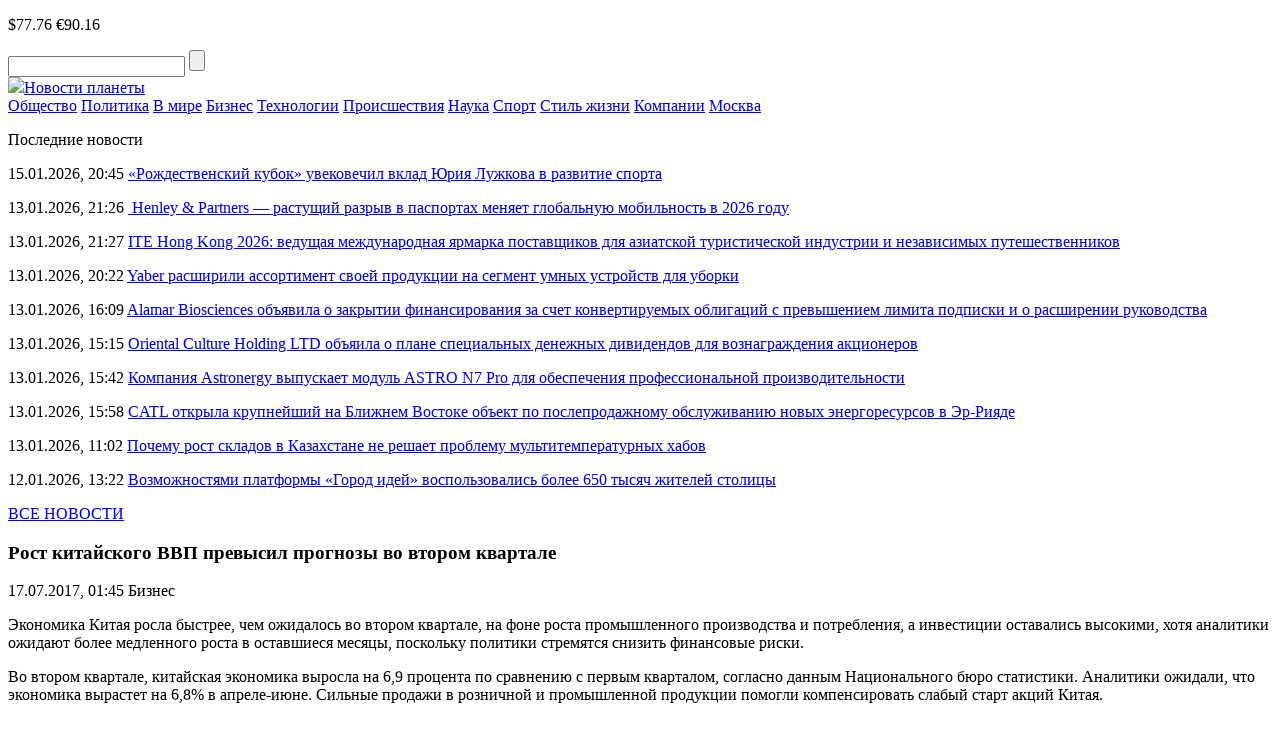

--- FILE ---
content_type: text/html; charset=UTF-8
request_url: https://novostiplaneti.com/news/10235-rost-kitaiskogo-vvp-prevysil-prognozy-vo-vtorom-kvartale.html
body_size: 9166
content:
<!DOCTYPE html>
<html lang="ru-RU">
<head>
    <meta charset="UTF-8">
    <meta name="viewport" content="width=device-width, initial-scale=1.0">
    <meta name='robots' content='index, follow, max-image-preview:large, max-snippet:-1, max-video-preview:-1' />
	<style>img:is([sizes="auto" i], [sizes^="auto," i]) { contain-intrinsic-size: 3000px 1500px }</style>
	
	<!-- This site is optimized with the Yoast SEO plugin v24.8.1 - https://yoast.com/wordpress/plugins/seo/ -->
	<title>Рост китайского ВВП превысил прогнозы во втором квартале</title>
	<meta name="description" content="Экономика Китая росла быстрее, чем ожидалось во втором квартале, на фоне роста промышленного производства и потребления, а инвестиции оставались высокими, хотя аналитики ожидают более медленного роста в оставшиеся месяцы, поскольку политики стремятся" />
	<link rel="canonical" href="https://novostiplaneti.com/news/10235-rost-kitaiskogo-vvp-prevysil-prognozy-vo-vtorom-kvartale.html" />
	<meta property="og:locale" content="ru_RU" />
	<meta property="og:type" content="article" />
	<meta property="og:title" content="Рост китайского ВВП превысил прогнозы во втором квартале" />
	<meta property="og:description" content="Экономика Китая росла быстрее, чем ожидалось во втором квартале, на фоне роста промышленного производства и потребления, а инвестиции оставались высокими, хотя аналитики ожидают более медленного роста в оставшиеся месяцы, поскольку политики стремятся" />
	<meta property="og:url" content="https://novostiplaneti.com/news/10235-rost-kitaiskogo-vvp-prevysil-prognozy-vo-vtorom-kvartale.html" />
	<meta property="og:site_name" content="Новости планеты" />
	<meta property="article:published_time" content="2017-07-16T22:45:00+00:00" />
	<meta name="author" content="admin-news" />
	<meta name="twitter:card" content="summary_large_image" />
	<meta name="twitter:label1" content="Написано автором" />
	<meta name="twitter:data1" content="admin-news" />
	<script type="application/ld+json" class="yoast-schema-graph">{"@context":"https://schema.org","@graph":[{"@type":"WebPage","@id":"https://novostiplaneti.com/news/10235-rost-kitaiskogo-vvp-prevysil-prognozy-vo-vtorom-kvartale.html","url":"https://novostiplaneti.com/news/10235-rost-kitaiskogo-vvp-prevysil-prognozy-vo-vtorom-kvartale.html","name":"Рост китайского ВВП превысил прогнозы во втором квартале","isPartOf":{"@id":"https://novostiplaneti.com/#website"},"datePublished":"2017-07-16T22:45:00+00:00","author":{"@id":"https://novostiplaneti.com/#/schema/person/2d6e18b366a27a21c4802e7abd82334c"},"description":"Экономика Китая росла быстрее, чем ожидалось во втором квартале, на фоне роста промышленного производства и потребления, а инвестиции оставались высокими, хотя аналитики ожидают более медленного роста в оставшиеся месяцы, поскольку политики стремятся","breadcrumb":{"@id":"https://novostiplaneti.com/news/10235-rost-kitaiskogo-vvp-prevysil-prognozy-vo-vtorom-kvartale.html#breadcrumb"},"inLanguage":"ru-RU","potentialAction":[{"@type":"ReadAction","target":["https://novostiplaneti.com/news/10235-rost-kitaiskogo-vvp-prevysil-prognozy-vo-vtorom-kvartale.html"]}]},{"@type":"BreadcrumbList","@id":"https://novostiplaneti.com/news/10235-rost-kitaiskogo-vvp-prevysil-prognozy-vo-vtorom-kvartale.html#breadcrumb","itemListElement":[{"@type":"ListItem","position":1,"name":"Главная страница","item":"https://novostiplaneti.com/"},{"@type":"ListItem","position":2,"name":"Рост китайского ВВП превысил прогнозы во втором квартале"}]},{"@type":"WebSite","@id":"https://novostiplaneti.com/#website","url":"https://novostiplaneti.com/","name":"Новости планеты","description":"","potentialAction":[{"@type":"SearchAction","target":{"@type":"EntryPoint","urlTemplate":"https://novostiplaneti.com/?s={search_term_string}"},"query-input":{"@type":"PropertyValueSpecification","valueRequired":true,"valueName":"search_term_string"}}],"inLanguage":"ru-RU"},{"@type":"Person","@id":"https://novostiplaneti.com/#/schema/person/2d6e18b366a27a21c4802e7abd82334c","name":"admin-news","image":{"@type":"ImageObject","inLanguage":"ru-RU","@id":"https://novostiplaneti.com/#/schema/person/image/","url":"https://secure.gravatar.com/avatar/0a05559e93db14c884e92fe3dffdb75d?s=96&d=mm&r=g","contentUrl":"https://secure.gravatar.com/avatar/0a05559e93db14c884e92fe3dffdb75d?s=96&d=mm&r=g","caption":"admin-news"},"url":"https://novostiplaneti.com/news/author/admin-news"}]}</script>
	<!-- / Yoast SEO plugin. -->


<script type="text/javascript" id="wpp-js" src="https://novostiplaneti.com/wp-content/plugins/wordpress-popular-posts/assets/js/wpp.min.js?ver=7.3.0" data-sampling="0" data-sampling-rate="100" data-api-url="https://novostiplaneti.com/wp-json/wordpress-popular-posts" data-post-id="2802" data-token="1c9a87c53d" data-lang="0" data-debug="0"></script>
<link rel="alternate" type="application/rss+xml" title="Новости планеты &raquo; Лента комментариев к &laquo;Рост китайского ВВП  превысил прогнозы во втором квартале&raquo;" href="https://novostiplaneti.com/news/10235-rost-kitaiskogo-vvp-prevysil-prognozy-vo-vtorom-kvartale.html/feed" />
<link rel='stylesheet' id='novostiplaneti-theme-social-likes-css-css' href='https://novostiplaneti.com/wp-content/themes/novostiplaneti-theme/css/social-likes_flat.css?ver=1529923680' type='text/css' media='all' />
<link rel='stylesheet' id='wp-block-library-css' href='https://novostiplaneti.com/wp-includes/css/dist/block-library/style.min.css?ver=6.7.4' type='text/css' media='all' />
<style id='classic-theme-styles-inline-css' type='text/css'>
/*! This file is auto-generated */
.wp-block-button__link{color:#fff;background-color:#32373c;border-radius:9999px;box-shadow:none;text-decoration:none;padding:calc(.667em + 2px) calc(1.333em + 2px);font-size:1.125em}.wp-block-file__button{background:#32373c;color:#fff;text-decoration:none}
</style>
<style id='global-styles-inline-css' type='text/css'>
:root{--wp--preset--aspect-ratio--square: 1;--wp--preset--aspect-ratio--4-3: 4/3;--wp--preset--aspect-ratio--3-4: 3/4;--wp--preset--aspect-ratio--3-2: 3/2;--wp--preset--aspect-ratio--2-3: 2/3;--wp--preset--aspect-ratio--16-9: 16/9;--wp--preset--aspect-ratio--9-16: 9/16;--wp--preset--color--black: #000000;--wp--preset--color--cyan-bluish-gray: #abb8c3;--wp--preset--color--white: #ffffff;--wp--preset--color--pale-pink: #f78da7;--wp--preset--color--vivid-red: #cf2e2e;--wp--preset--color--luminous-vivid-orange: #ff6900;--wp--preset--color--luminous-vivid-amber: #fcb900;--wp--preset--color--light-green-cyan: #7bdcb5;--wp--preset--color--vivid-green-cyan: #00d084;--wp--preset--color--pale-cyan-blue: #8ed1fc;--wp--preset--color--vivid-cyan-blue: #0693e3;--wp--preset--color--vivid-purple: #9b51e0;--wp--preset--gradient--vivid-cyan-blue-to-vivid-purple: linear-gradient(135deg,rgba(6,147,227,1) 0%,rgb(155,81,224) 100%);--wp--preset--gradient--light-green-cyan-to-vivid-green-cyan: linear-gradient(135deg,rgb(122,220,180) 0%,rgb(0,208,130) 100%);--wp--preset--gradient--luminous-vivid-amber-to-luminous-vivid-orange: linear-gradient(135deg,rgba(252,185,0,1) 0%,rgba(255,105,0,1) 100%);--wp--preset--gradient--luminous-vivid-orange-to-vivid-red: linear-gradient(135deg,rgba(255,105,0,1) 0%,rgb(207,46,46) 100%);--wp--preset--gradient--very-light-gray-to-cyan-bluish-gray: linear-gradient(135deg,rgb(238,238,238) 0%,rgb(169,184,195) 100%);--wp--preset--gradient--cool-to-warm-spectrum: linear-gradient(135deg,rgb(74,234,220) 0%,rgb(151,120,209) 20%,rgb(207,42,186) 40%,rgb(238,44,130) 60%,rgb(251,105,98) 80%,rgb(254,248,76) 100%);--wp--preset--gradient--blush-light-purple: linear-gradient(135deg,rgb(255,206,236) 0%,rgb(152,150,240) 100%);--wp--preset--gradient--blush-bordeaux: linear-gradient(135deg,rgb(254,205,165) 0%,rgb(254,45,45) 50%,rgb(107,0,62) 100%);--wp--preset--gradient--luminous-dusk: linear-gradient(135deg,rgb(255,203,112) 0%,rgb(199,81,192) 50%,rgb(65,88,208) 100%);--wp--preset--gradient--pale-ocean: linear-gradient(135deg,rgb(255,245,203) 0%,rgb(182,227,212) 50%,rgb(51,167,181) 100%);--wp--preset--gradient--electric-grass: linear-gradient(135deg,rgb(202,248,128) 0%,rgb(113,206,126) 100%);--wp--preset--gradient--midnight: linear-gradient(135deg,rgb(2,3,129) 0%,rgb(40,116,252) 100%);--wp--preset--font-size--small: 13px;--wp--preset--font-size--medium: 20px;--wp--preset--font-size--large: 36px;--wp--preset--font-size--x-large: 42px;--wp--preset--spacing--20: 0.44rem;--wp--preset--spacing--30: 0.67rem;--wp--preset--spacing--40: 1rem;--wp--preset--spacing--50: 1.5rem;--wp--preset--spacing--60: 2.25rem;--wp--preset--spacing--70: 3.38rem;--wp--preset--spacing--80: 5.06rem;--wp--preset--shadow--natural: 6px 6px 9px rgba(0, 0, 0, 0.2);--wp--preset--shadow--deep: 12px 12px 50px rgba(0, 0, 0, 0.4);--wp--preset--shadow--sharp: 6px 6px 0px rgba(0, 0, 0, 0.2);--wp--preset--shadow--outlined: 6px 6px 0px -3px rgba(255, 255, 255, 1), 6px 6px rgba(0, 0, 0, 1);--wp--preset--shadow--crisp: 6px 6px 0px rgba(0, 0, 0, 1);}:where(.is-layout-flex){gap: 0.5em;}:where(.is-layout-grid){gap: 0.5em;}body .is-layout-flex{display: flex;}.is-layout-flex{flex-wrap: wrap;align-items: center;}.is-layout-flex > :is(*, div){margin: 0;}body .is-layout-grid{display: grid;}.is-layout-grid > :is(*, div){margin: 0;}:where(.wp-block-columns.is-layout-flex){gap: 2em;}:where(.wp-block-columns.is-layout-grid){gap: 2em;}:where(.wp-block-post-template.is-layout-flex){gap: 1.25em;}:where(.wp-block-post-template.is-layout-grid){gap: 1.25em;}.has-black-color{color: var(--wp--preset--color--black) !important;}.has-cyan-bluish-gray-color{color: var(--wp--preset--color--cyan-bluish-gray) !important;}.has-white-color{color: var(--wp--preset--color--white) !important;}.has-pale-pink-color{color: var(--wp--preset--color--pale-pink) !important;}.has-vivid-red-color{color: var(--wp--preset--color--vivid-red) !important;}.has-luminous-vivid-orange-color{color: var(--wp--preset--color--luminous-vivid-orange) !important;}.has-luminous-vivid-amber-color{color: var(--wp--preset--color--luminous-vivid-amber) !important;}.has-light-green-cyan-color{color: var(--wp--preset--color--light-green-cyan) !important;}.has-vivid-green-cyan-color{color: var(--wp--preset--color--vivid-green-cyan) !important;}.has-pale-cyan-blue-color{color: var(--wp--preset--color--pale-cyan-blue) !important;}.has-vivid-cyan-blue-color{color: var(--wp--preset--color--vivid-cyan-blue) !important;}.has-vivid-purple-color{color: var(--wp--preset--color--vivid-purple) !important;}.has-black-background-color{background-color: var(--wp--preset--color--black) !important;}.has-cyan-bluish-gray-background-color{background-color: var(--wp--preset--color--cyan-bluish-gray) !important;}.has-white-background-color{background-color: var(--wp--preset--color--white) !important;}.has-pale-pink-background-color{background-color: var(--wp--preset--color--pale-pink) !important;}.has-vivid-red-background-color{background-color: var(--wp--preset--color--vivid-red) !important;}.has-luminous-vivid-orange-background-color{background-color: var(--wp--preset--color--luminous-vivid-orange) !important;}.has-luminous-vivid-amber-background-color{background-color: var(--wp--preset--color--luminous-vivid-amber) !important;}.has-light-green-cyan-background-color{background-color: var(--wp--preset--color--light-green-cyan) !important;}.has-vivid-green-cyan-background-color{background-color: var(--wp--preset--color--vivid-green-cyan) !important;}.has-pale-cyan-blue-background-color{background-color: var(--wp--preset--color--pale-cyan-blue) !important;}.has-vivid-cyan-blue-background-color{background-color: var(--wp--preset--color--vivid-cyan-blue) !important;}.has-vivid-purple-background-color{background-color: var(--wp--preset--color--vivid-purple) !important;}.has-black-border-color{border-color: var(--wp--preset--color--black) !important;}.has-cyan-bluish-gray-border-color{border-color: var(--wp--preset--color--cyan-bluish-gray) !important;}.has-white-border-color{border-color: var(--wp--preset--color--white) !important;}.has-pale-pink-border-color{border-color: var(--wp--preset--color--pale-pink) !important;}.has-vivid-red-border-color{border-color: var(--wp--preset--color--vivid-red) !important;}.has-luminous-vivid-orange-border-color{border-color: var(--wp--preset--color--luminous-vivid-orange) !important;}.has-luminous-vivid-amber-border-color{border-color: var(--wp--preset--color--luminous-vivid-amber) !important;}.has-light-green-cyan-border-color{border-color: var(--wp--preset--color--light-green-cyan) !important;}.has-vivid-green-cyan-border-color{border-color: var(--wp--preset--color--vivid-green-cyan) !important;}.has-pale-cyan-blue-border-color{border-color: var(--wp--preset--color--pale-cyan-blue) !important;}.has-vivid-cyan-blue-border-color{border-color: var(--wp--preset--color--vivid-cyan-blue) !important;}.has-vivid-purple-border-color{border-color: var(--wp--preset--color--vivid-purple) !important;}.has-vivid-cyan-blue-to-vivid-purple-gradient-background{background: var(--wp--preset--gradient--vivid-cyan-blue-to-vivid-purple) !important;}.has-light-green-cyan-to-vivid-green-cyan-gradient-background{background: var(--wp--preset--gradient--light-green-cyan-to-vivid-green-cyan) !important;}.has-luminous-vivid-amber-to-luminous-vivid-orange-gradient-background{background: var(--wp--preset--gradient--luminous-vivid-amber-to-luminous-vivid-orange) !important;}.has-luminous-vivid-orange-to-vivid-red-gradient-background{background: var(--wp--preset--gradient--luminous-vivid-orange-to-vivid-red) !important;}.has-very-light-gray-to-cyan-bluish-gray-gradient-background{background: var(--wp--preset--gradient--very-light-gray-to-cyan-bluish-gray) !important;}.has-cool-to-warm-spectrum-gradient-background{background: var(--wp--preset--gradient--cool-to-warm-spectrum) !important;}.has-blush-light-purple-gradient-background{background: var(--wp--preset--gradient--blush-light-purple) !important;}.has-blush-bordeaux-gradient-background{background: var(--wp--preset--gradient--blush-bordeaux) !important;}.has-luminous-dusk-gradient-background{background: var(--wp--preset--gradient--luminous-dusk) !important;}.has-pale-ocean-gradient-background{background: var(--wp--preset--gradient--pale-ocean) !important;}.has-electric-grass-gradient-background{background: var(--wp--preset--gradient--electric-grass) !important;}.has-midnight-gradient-background{background: var(--wp--preset--gradient--midnight) !important;}.has-small-font-size{font-size: var(--wp--preset--font-size--small) !important;}.has-medium-font-size{font-size: var(--wp--preset--font-size--medium) !important;}.has-large-font-size{font-size: var(--wp--preset--font-size--large) !important;}.has-x-large-font-size{font-size: var(--wp--preset--font-size--x-large) !important;}
:where(.wp-block-post-template.is-layout-flex){gap: 1.25em;}:where(.wp-block-post-template.is-layout-grid){gap: 1.25em;}
:where(.wp-block-columns.is-layout-flex){gap: 2em;}:where(.wp-block-columns.is-layout-grid){gap: 2em;}
:root :where(.wp-block-pullquote){font-size: 1.5em;line-height: 1.6;}
</style>
<link rel='stylesheet' id='wordpress-popular-posts-css-css' href='https://novostiplaneti.com/wp-content/plugins/wordpress-popular-posts/assets/css/wpp.css?ver=7.3.0' type='text/css' media='all' />
<link rel='stylesheet' id='novostiplaneti-theme-style-css' href='https://novostiplaneti.com/wp-content/themes/novostiplaneti-theme/css/style.css?ver=1693239150' type='text/css' media='all' />
<link rel='stylesheet' id='novostiplaneti-theme-adaptive-css' href='https://novostiplaneti.com/wp-content/themes/novostiplaneti-theme/css/adaptive.css?ver=1528426080' type='text/css' media='all' />
<script type="text/javascript" src="https://novostiplaneti.com/wp-includes/js/jquery/jquery.min.js?ver=3.7.1" id="jquery-core-js"></script>
<script type="text/javascript" src="https://novostiplaneti.com/wp-includes/js/jquery/jquery-migrate.min.js?ver=3.4.1" id="jquery-migrate-js"></script>
<link rel="https://api.w.org/" href="https://novostiplaneti.com/wp-json/" /><link rel="alternate" title="JSON" type="application/json" href="https://novostiplaneti.com/wp-json/wp/v2/posts/2802" /><link rel="EditURI" type="application/rsd+xml" title="RSD" href="https://novostiplaneti.com/xmlrpc.php?rsd" />
<meta name="generator" content="WordPress 6.7.4" />
<link rel='shortlink' href='https://novostiplaneti.com/?p=2802' />
<link rel="alternate" title="oEmbed (JSON)" type="application/json+oembed" href="https://novostiplaneti.com/wp-json/oembed/1.0/embed?url=https%3A%2F%2Fnovostiplaneti.com%2Fnews%2F10235-rost-kitaiskogo-vvp-prevysil-prognozy-vo-vtorom-kvartale.html" />
<link rel="alternate" title="oEmbed (XML)" type="text/xml+oembed" href="https://novostiplaneti.com/wp-json/oembed/1.0/embed?url=https%3A%2F%2Fnovostiplaneti.com%2Fnews%2F10235-rost-kitaiskogo-vvp-prevysil-prognozy-vo-vtorom-kvartale.html&#038;format=xml" />
            <style id="wpp-loading-animation-styles">@-webkit-keyframes bgslide{from{background-position-x:0}to{background-position-x:-200%}}@keyframes bgslide{from{background-position-x:0}to{background-position-x:-200%}}.wpp-widget-block-placeholder,.wpp-shortcode-placeholder{margin:0 auto;width:60px;height:3px;background:#dd3737;background:linear-gradient(90deg,#dd3737 0%,#571313 10%,#dd3737 100%);background-size:200% auto;border-radius:3px;-webkit-animation:bgslide 1s infinite linear;animation:bgslide 1s infinite linear}</style>
                    <!-- favicons here -->
    <link rel="apple-touch-icon" sizes="180x180" href="https://novostiplaneti.com/wp-content/themes/novostiplaneti-theme/fav/apple-touch-icon.png">
    <link rel="icon" type="image/png" sizes="32x32" href="https://novostiplaneti.com/wp-content/themes/novostiplaneti-theme/fav/favicon-32x32.png">
    <link rel="icon" type="image/png" sizes="16x16" href="https://novostiplaneti.com/wp-content/themes/novostiplaneti-theme/fav/favicon-16x16.png">
    <link rel="manifest" href="https://novostiplaneti.com/wp-content/themes/novostiplaneti-theme/fav/manifest.json">
    <link rel="shortcut icon" href="https://novostiplaneti.com/wp-content/themes/novostiplaneti-theme/fav/favicon.ico">
    <meta name="msapplication-config" content="https://novostiplaneti.com/wp-content/themes/novostiplaneti-theme/fav/browserconfig.xml">
    <meta name="theme-color" content="#ffffff">

    <!--[if IE]>
    <script>
        document.createElement('header');
        document.createElement('nav');
        document.createElement('section');
        document.createElement('article');
        document.createElement('aside');
        document.createElement('footer');
    </script>
    <![endif]-->

    <!--[if lt IE 9]>
    <script type="text/javascript" src="http://html5shiv.googlecode.com/svn/trunk/html5.js"></script>
    <![endif]-->

    <!--[if IE]>
    <link href="https://novostiplaneti.com/wp-content/themes/novostiplaneti-theme/css/ie8.css" rel="stylesheet" type="text/css" media="screen">
    <![endif]-->
</head>
<body class="">

<header>
    <div class="top">
        <section class="inner_page">
            <div class="rt_info">
                <p class="rt_info_text">
                    <span class="date" id="current_time"></span>
                                                                <span class="valuta">$77.76</span>
                                                                <span class="valuta">€90.16</span>
                                    </p>
                <div class="search">
                    <form method="get" action="https://novostiplaneti.com">
                    <input type="text" name="s" minlength="3" value="" class="search_inp" />
                    <input type="submit" value="" class="search_sub" />
                    </form>
                </div>

            </div>

            <a href="https://novostiplaneti.com/" class="logo"><img src="https://novostiplaneti.com/wp-content/themes/novostiplaneti-theme/img/logo.png" /><span class="sr-only">Новости планеты</span></a>
        </section>
    </div>
    <div class="bottom">
        <section class="inner_page">
            <nav>
<a class="nav_link" href="https://novostiplaneti.com/news/category/obschestvo">Общество</a>
<a class="nav_link" href="https://novostiplaneti.com/news/category/politika">Политика</a>
<a class="nav_link" href="https://novostiplaneti.com/news/category/v-mire">В мире</a>
<a class="nav_link" href="https://novostiplaneti.com/news/category/biznes">Бизнес</a>
<a class="nav_link" href="https://novostiplaneti.com/news/category/tech">Технологии</a>
<a class="nav_link" href="https://novostiplaneti.com/news/category/proisshestvija">Происшествия</a>
<a class="nav_link" href="https://novostiplaneti.com/news/category/nauka">Наука</a>
<a class="nav_link" href="https://novostiplaneti.com/news/category/sport">Спорт</a>
<a class="nav_link" href="https://novostiplaneti.com/news/category/stil-zhizni">Стиль жизни</a>
<a class="nav_link" href="https://novostiplaneti.com/news/category/company">Компании</a>
<a class="nav_link" href="https://novostiplaneti.com/news/category/mos">Москва</a>
<div class="line_width"></div>
</nav>
        </section>
    </div>
</header>

<main>
            <section class="one_news_info" >
            <section class="inner_page">
                        <div class="rt_info news_list">
            <p class="h4">Последние новости</p>
                            <p class="news_list_item">
                    <span class="date">15.01.2026, 20:45</span>
                    <a href="https://novostiplaneti.com/news/rozhdestvenskij-kubok-uvekovechil-vklad-juriya-luzhkova-v-razvitie-sporta.html" class="news_link">«Рождественский кубок» увековечил вклад Юрия Лужкова в развитие спорта</a>
                </p>
                            <p class="news_list_item">
                    <span class="date">13.01.2026, 21:26</span>
                    <a href="https://novostiplaneti.com/news/henley-partners-rastushhij-razryv-v-pasportah-menyaet-globalnuju-mobilnost-v-2026-godu.html" class="news_link"> Henley &#038; Partners — растущий разрыв в паспортах меняет глобальную мобильность в 2026 году</a>
                </p>
                            <p class="news_list_item">
                    <span class="date">13.01.2026, 21:27</span>
                    <a href="https://novostiplaneti.com/news/ite-hong-kong-2026-vedushhaya-mezhdunarodnaya-yarmarka-postavshhikov-dlya-aziatskoj-turisticheskoj-industrii-i-nezavisimyh-puteshestvennikov.html" class="news_link">ITE Hong Kong 2026: ведущая международная ярмарка поставщиков для азиатской туристической индустрии и независимых путешественников</a>
                </p>
                            <p class="news_list_item">
                    <span class="date">13.01.2026, 20:22</span>
                    <a href="https://novostiplaneti.com/news/yaber-rasshirili-assortiment-svoej-produkcii-na-segment-umnyh-ustrojstv-dlya-uborki.html" class="news_link">Yaber расширили ассортимент своей продукции на сегмент умных устройств для уборки</a>
                </p>
                            <p class="news_list_item">
                    <span class="date">13.01.2026, 16:09</span>
                    <a href="https://novostiplaneti.com/news/alamar-biosciences-obyavila-o-zakrytii-finansirovaniya-za-schet-konvertiruemyh-obligacij-s-prevysheniem-limita-podpiski-i-o-rasshirenii-rukovodstva.html" class="news_link">Alamar Biosciences объявила о закрытии финансирования за счет конвертируемых облигаций с превышением лимита подписки и о расширении руководства</a>
                </p>
                            <p class="news_list_item">
                    <span class="date">13.01.2026, 15:15</span>
                    <a href="https://novostiplaneti.com/news/oriental-culture-holding-ltd-obyaila-o-plane-specialnyh-denezhnyh-dividendov-dlya-voznagrazhdeniya-akcionerov.html" class="news_link">Oriental Culture Holding LTD объяила о плане специальных денежных дивидендов для вознаграждения акционеров</a>
                </p>
                            <p class="news_list_item">
                    <span class="date">13.01.2026, 15:42</span>
                    <a href="https://novostiplaneti.com/news/kompaniya-astronergy-vypuskaet-modul-astro-n7-pro-dlya-obespecheniya-professionalnoj-proizvoditelnosti.html" class="news_link">Компания Astronergy выпускает модуль ASTRO N7 Pro для обеспечения профессиональной производительности</a>
                </p>
                            <p class="news_list_item">
                    <span class="date">13.01.2026, 15:58</span>
                    <a href="https://novostiplaneti.com/news/catl-otkryla-krupnejshij-na-blizhnem-vostoke-obekt-po-posleprodazhnomu-obsluzhivaniju-novyh-energoresursov-v-er-riyade.html" class="news_link">CATL открыла крупнейший на Ближнем Востоке объект по послепродажному обслуживанию новых энергоресурсов в Эр-Рияде</a>
                </p>
                            <p class="news_list_item">
                    <span class="date">13.01.2026, 11:02</span>
                    <a href="https://novostiplaneti.com/news/pochemu-rost-skladov-v-kazahstane-ne-reshaet-problemu-multitemperaturnyh-habov.html" class="news_link">Почему рост складов в Казахстане не решает проблему мультитемпературных хабов</a>
                </p>
                            <p class="news_list_item">
                    <span class="date">12.01.2026, 13:22</span>
                    <a href="https://novostiplaneti.com/news/vozmozhnostyami-platformy-gorod-idej-vospolzovalis-bolee-650-tysyach-zhitelej-stolicy.html" class="news_link">Возможностями платформы «Город идей» воспользовались более 650 тысяч жителей столицы</a>
                </p>
                        <p class="all_news">
                <a href="https://novostiplaneti.com/vse-novosti.html" class="all_news_link">ВСЕ НОВОСТИ</a>
            </p>
                    </div>
                        <div class="center_info">
                    <h1 class="h1">Рост китайского ВВП  превысил прогнозы во втором квартале</h1>
                    <p class="date">
                        <time datetime="2017-07-17T01:45:00+03:00">17.07.2017, 01:45</time>
                                                    <span>Бизнес</span>
                                            </p>
                    
                    <p>Экономика Китая росла быстрее, чем ожидалось во втором квартале, на фоне роста промышленного производства и потребления, а инвестиции оставались высокими, хотя аналитики ожидают более медленного роста в оставшиеся месяцы, поскольку политики стремятся снизить финансовые риски.</p>
<p>Во втором квартале, китайская экономика выросла на 6,9 процента по сравнению с первым кварталом, согласно данным Национального бюро статистики. Аналитики ожидали, что экономика вырастет на 6,8% в апреле-июне. Сильные  продажи в розничной и промышленной продукции помогли компенсировать слабый старт акций Китая.</p>
<p>Рост экономики Китая в этом году превзошел ожидания по мере восстановления экспорта, а строительство недвижимости остается сильным, хотя многие аналитики ожидают, что вторая по величине экономика мира замедлит подъем в этом году из-за мер политики по обузданию  цен на жилье и быстрому строительству. «В целом экономика продолжала демонстрировать устойчивый прогресс в первом полугодии &#8230; но международная нестабильность и неопределенность относительно велики, а внутреннее долгосрочное нарастание структурных дисбалансов сохраняется», говорится в заявлении статистического бюро.</p>
<p>Правительство стремится к росту примерно 6,5% в 2017 году, что немного ниже фактических 6,7% в прошлом году, и что является самым слабым темпом за последние 26 лет. В июне производство в Китае выросло на 7,6 процента по сравнению с предыдущим годом, самым быстрым темпом за три месяца, в то время как инвестиции в основной капитал выросли на 8,6 процента в первые шесть месяцев года. Розничные продажи выросли на 11,0% в июне по сравнению с предыдущим годом, что является самым быстрым темпом с декабря 2015 года и опережает ожидания аналитиков в 10,6%.</p>
<p>Рост мирового спроса на китайскую продукцию может стать благом страны, поскольку правительство стремится сдержать опасное нарастание задолженности, которая выросла до 277 процентов ВВП. «Новые данные обнадеживают и в отношении глобального роста, поскольку Китай является второй по величине экономикой планеты»,  сказал Крейг Джеймс, главный экономист Commonwealth Securities в Сиднее. «Исходя из этих данных, нет необходимости в ослаблении, и нет необходимости в ужесточении».</p>
<p>Сталелитейная промышленность Китая в июне выросла на 5,7 процента до рекордных 73,23 млн. тонн, что происходит, несмотря на то, что власти продвигают реформы, пытаясь сократить избыточные мощности в секторе стали и угля. Данные на прошлой неделе показали, что экспорт и импорт Китая выросли быстрее, чем ожидалось, в июне по сравнению с предыдущим годом, что может компенсировать слабость в других частях экономики во втором квартале.</p>
<p>Тем не менее, ожидается, что экономический рост в Китае в 2017 году еще больше опустится до 6,6 процента, согласно опросу аналитиков.</p>

                    <div class="social_links">
                        <p>
                            Поделиться новостью:
                            <span class="links">
                                <div class="social-likes">
                                    <div class="facebook" title="Поделиться ссылкой на Фейсбуке">Facebook</div>
                                    <div class="vkontakte" title="Поделиться ссылкой во Вконтакте">Вконтакте</div>
                                    <div class="odnoklassniki" title="Поделиться ссылкой в Одноклассниках">Одноклассники</div>
                                    <div class="twitter" title="Поделиться ссылкой в Твиттере">Twitter</div>
                                </div>
						    </span>
                        </p>
                    </div>
                </div>
                <div class="clear"></div>
            </section>
        </section>
    </main>

<!-- FOOTER -->
<footer>
    <section class="inner_page">
        <nav>
<a class="nav_link" href="https://novostiplaneti.com/news/category/obschestvo">Общество</a>
<a class="nav_link" href="https://novostiplaneti.com/news/category/politika">Политика</a>
<a class="nav_link" href="https://novostiplaneti.com/news/category/v-mire">В мире</a>
<a class="nav_link" href="https://novostiplaneti.com/news/category/biznes">Бизнес</a>
<a class="nav_link" href="https://novostiplaneti.com/news/category/tech">Технологии</a>
<a class="nav_link" href="https://novostiplaneti.com/news/category/proisshestvija">Происшествия</a>
<a class="nav_link" href="https://novostiplaneti.com/news/category/nauka">Наука</a>
<a class="nav_link" href="https://novostiplaneti.com/news/category/sport">Спорт</a>
<a class="nav_link" href="https://novostiplaneti.com/news/category/stil-zhizni">Стиль жизни</a>
<a class="nav_link" href="https://novostiplaneti.com/news/category/company">Компании</a>
<a class="nav_link" href="https://novostiplaneti.com/news/category/mos">Москва</a>
<div class="line_width"></div>
</nav>
        <a href="https://novostiplaneti.com/" class="logo"><img src="https://novostiplaneti.com/wp-content/themes/novostiplaneti-theme/img/logo.png" /><span class="sr-only">Новости планеты</span></a>        <p class="rt_text"><a href="https://novostiplaneti.com/" class="red_link">Новости планеты</a> © 2026 При использовании материалов, указывайте, пожалуйства, активную ссылку. <br> по вопросам сотрудничества: <a class=red_link href=mail:novostiplaneti.com@ya.ru><span class="__cf_email__" data-cfemail="177978617864637e677b767972637e3974787a576e76396562">[email&#160;protected]</span></a></p>
    </section>
</footer>

<!-- END FOOTER -->
<script data-cfasync="false" src="/cdn-cgi/scripts/5c5dd728/cloudflare-static/email-decode.min.js"></script><script type="text/javascript" src="https://novostiplaneti.com/wp-content/themes/novostiplaneti-theme/js/social-likes.min.js?ver=1529923740" id="novostiplaneti-theme-social-likes-js-js"></script>
<script type="text/javascript" src="https://novostiplaneti.com/wp-content/themes/novostiplaneti-theme/js/adaptive.js?ver=1528422900" id="novostiplaneti-theme-adaptive-js-js"></script>
<script type="text/javascript" src="https://novostiplaneti.com/wp-content/themes/novostiplaneti-theme/js/main.js?ver=1693239190" id="novostiplaneti-theme-main-js-js"></script>

<script defer src="https://static.cloudflareinsights.com/beacon.min.js/vcd15cbe7772f49c399c6a5babf22c1241717689176015" integrity="sha512-ZpsOmlRQV6y907TI0dKBHq9Md29nnaEIPlkf84rnaERnq6zvWvPUqr2ft8M1aS28oN72PdrCzSjY4U6VaAw1EQ==" data-cf-beacon='{"version":"2024.11.0","token":"3909510156104a55aa425a116fdb1028","r":1,"server_timing":{"name":{"cfCacheStatus":true,"cfEdge":true,"cfExtPri":true,"cfL4":true,"cfOrigin":true,"cfSpeedBrain":true},"location_startswith":null}}' crossorigin="anonymous"></script>
</body>
</html>
